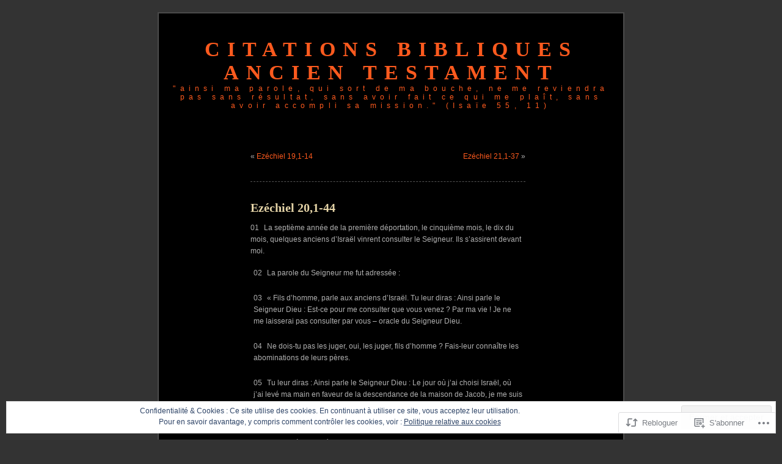

--- FILE ---
content_type: text/html; charset=UTF-8
request_url: https://citationsbible.org/2014/02/21/ezechiel-201-44/
body_size: 23097
content:
<!DOCTYPE html PUBLIC "-//W3C//DTD XHTML 1.0 Transitional//EN" "http://www.w3.org/TR/xhtml1/DTD/xhtml1-transitional.dtd">
<html xmlns="http://www.w3.org/1999/xhtml" lang="fr-FR">
<head profile="http://gmpg.org/xfn/11">
<meta http-equiv="Content-Type" content="text/html; charset=UTF-8" />
<title>Ezéchiel 20,1-44 | Citations bibliques Ancien Testament</title>
<link rel="pingback" href="https://citationsbible.org/xmlrpc.php" />
<meta name='robots' content='max-image-preview:large' />

<!-- Async WordPress.com Remote Login -->
<script id="wpcom_remote_login_js">
var wpcom_remote_login_extra_auth = '';
function wpcom_remote_login_remove_dom_node_id( element_id ) {
	var dom_node = document.getElementById( element_id );
	if ( dom_node ) { dom_node.parentNode.removeChild( dom_node ); }
}
function wpcom_remote_login_remove_dom_node_classes( class_name ) {
	var dom_nodes = document.querySelectorAll( '.' + class_name );
	for ( var i = 0; i < dom_nodes.length; i++ ) {
		dom_nodes[ i ].parentNode.removeChild( dom_nodes[ i ] );
	}
}
function wpcom_remote_login_final_cleanup() {
	wpcom_remote_login_remove_dom_node_classes( "wpcom_remote_login_msg" );
	wpcom_remote_login_remove_dom_node_id( "wpcom_remote_login_key" );
	wpcom_remote_login_remove_dom_node_id( "wpcom_remote_login_validate" );
	wpcom_remote_login_remove_dom_node_id( "wpcom_remote_login_js" );
	wpcom_remote_login_remove_dom_node_id( "wpcom_request_access_iframe" );
	wpcom_remote_login_remove_dom_node_id( "wpcom_request_access_styles" );
}

// Watch for messages back from the remote login
window.addEventListener( "message", function( e ) {
	if ( e.origin === "https://r-login.wordpress.com" ) {
		var data = {};
		try {
			data = JSON.parse( e.data );
		} catch( e ) {
			wpcom_remote_login_final_cleanup();
			return;
		}

		if ( data.msg === 'LOGIN' ) {
			// Clean up the login check iframe
			wpcom_remote_login_remove_dom_node_id( "wpcom_remote_login_key" );

			var id_regex = new RegExp( /^[0-9]+$/ );
			var token_regex = new RegExp( /^.*|.*|.*$/ );
			if (
				token_regex.test( data.token )
				&& id_regex.test( data.wpcomid )
			) {
				// We have everything we need to ask for a login
				var script = document.createElement( "script" );
				script.setAttribute( "id", "wpcom_remote_login_validate" );
				script.src = '/remote-login.php?wpcom_remote_login=validate'
					+ '&wpcomid=' + data.wpcomid
					+ '&token=' + encodeURIComponent( data.token )
					+ '&host=' + window.location.protocol
					+ '//' + window.location.hostname
					+ '&postid=2762'
					+ '&is_singular=1';
				document.body.appendChild( script );
			}

			return;
		}

		// Safari ITP, not logged in, so redirect
		if ( data.msg === 'LOGIN-REDIRECT' ) {
			window.location = 'https://wordpress.com/log-in?redirect_to=' + window.location.href;
			return;
		}

		// Safari ITP, storage access failed, remove the request
		if ( data.msg === 'LOGIN-REMOVE' ) {
			var css_zap = 'html { -webkit-transition: margin-top 1s; transition: margin-top 1s; } /* 9001 */ html { margin-top: 0 !important; } * html body { margin-top: 0 !important; } @media screen and ( max-width: 782px ) { html { margin-top: 0 !important; } * html body { margin-top: 0 !important; } }';
			var style_zap = document.createElement( 'style' );
			style_zap.type = 'text/css';
			style_zap.appendChild( document.createTextNode( css_zap ) );
			document.body.appendChild( style_zap );

			var e = document.getElementById( 'wpcom_request_access_iframe' );
			e.parentNode.removeChild( e );

			document.cookie = 'wordpress_com_login_access=denied; path=/; max-age=31536000';

			return;
		}

		// Safari ITP
		if ( data.msg === 'REQUEST_ACCESS' ) {
			console.log( 'request access: safari' );

			// Check ITP iframe enable/disable knob
			if ( wpcom_remote_login_extra_auth !== 'safari_itp_iframe' ) {
				return;
			}

			// If we are in a "private window" there is no ITP.
			var private_window = false;
			try {
				var opendb = window.openDatabase( null, null, null, null );
			} catch( e ) {
				private_window = true;
			}

			if ( private_window ) {
				console.log( 'private window' );
				return;
			}

			var iframe = document.createElement( 'iframe' );
			iframe.id = 'wpcom_request_access_iframe';
			iframe.setAttribute( 'scrolling', 'no' );
			iframe.setAttribute( 'sandbox', 'allow-storage-access-by-user-activation allow-scripts allow-same-origin allow-top-navigation-by-user-activation' );
			iframe.src = 'https://r-login.wordpress.com/remote-login.php?wpcom_remote_login=request_access&origin=' + encodeURIComponent( data.origin ) + '&wpcomid=' + encodeURIComponent( data.wpcomid );

			var css = 'html { -webkit-transition: margin-top 1s; transition: margin-top 1s; } /* 9001 */ html { margin-top: 46px !important; } * html body { margin-top: 46px !important; } @media screen and ( max-width: 660px ) { html { margin-top: 71px !important; } * html body { margin-top: 71px !important; } #wpcom_request_access_iframe { display: block; height: 71px !important; } } #wpcom_request_access_iframe { border: 0px; height: 46px; position: fixed; top: 0; left: 0; width: 100%; min-width: 100%; z-index: 99999; background: #23282d; } ';

			var style = document.createElement( 'style' );
			style.type = 'text/css';
			style.id = 'wpcom_request_access_styles';
			style.appendChild( document.createTextNode( css ) );
			document.body.appendChild( style );

			document.body.appendChild( iframe );
		}

		if ( data.msg === 'DONE' ) {
			wpcom_remote_login_final_cleanup();
		}
	}
}, false );

// Inject the remote login iframe after the page has had a chance to load
// more critical resources
window.addEventListener( "DOMContentLoaded", function( e ) {
	var iframe = document.createElement( "iframe" );
	iframe.style.display = "none";
	iframe.setAttribute( "scrolling", "no" );
	iframe.setAttribute( "id", "wpcom_remote_login_key" );
	iframe.src = "https://r-login.wordpress.com/remote-login.php"
		+ "?wpcom_remote_login=key"
		+ "&origin=aHR0cHM6Ly9jaXRhdGlvbnNiaWJsZS5vcmc%3D"
		+ "&wpcomid=42936578"
		+ "&time=" + Math.floor( Date.now() / 1000 );
	document.body.appendChild( iframe );
}, false );
</script>
<link rel='dns-prefetch' href='//s0.wp.com' />
<link rel='dns-prefetch' href='//af.pubmine.com' />
<link rel="alternate" type="application/rss+xml" title="Citations bibliques Ancien Testament &raquo; Flux" href="https://citationsbible.org/feed/" />
<link rel="alternate" type="application/rss+xml" title="Citations bibliques Ancien Testament &raquo; Flux des commentaires" href="https://citationsbible.org/comments/feed/" />
<link rel="alternate" type="application/rss+xml" title="Citations bibliques Ancien Testament &raquo; Ezéchiel 20,1-44 Flux des commentaires" href="https://citationsbible.org/2014/02/21/ezechiel-201-44/feed/" />
	<script type="text/javascript">
		/* <![CDATA[ */
		function addLoadEvent(func) {
			var oldonload = window.onload;
			if (typeof window.onload != 'function') {
				window.onload = func;
			} else {
				window.onload = function () {
					oldonload();
					func();
				}
			}
		}
		/* ]]> */
	</script>
	<link crossorigin='anonymous' rel='stylesheet' id='all-css-0-1' href='/_static/??-eJx9jFEKwjAQRC9kXKqV+iOeJSRLSbPJBndD6O1tpFAQ8WfgMTMPWjGOs2JWSNUUqnPIAi34GVUA69ZyDGjINlBMhayigOhKeHYiJ/gtWFCLdXFnSMw9fKXt/MIu8aaw6Bf9U1KIeIg/1OfP9Bim2/VyH6dhXN5pUk2g&cssminify=yes' type='text/css' media='all' />
<style id='wp-emoji-styles-inline-css'>

	img.wp-smiley, img.emoji {
		display: inline !important;
		border: none !important;
		box-shadow: none !important;
		height: 1em !important;
		width: 1em !important;
		margin: 0 0.07em !important;
		vertical-align: -0.1em !important;
		background: none !important;
		padding: 0 !important;
	}
/*# sourceURL=wp-emoji-styles-inline-css */
</style>
<link crossorigin='anonymous' rel='stylesheet' id='all-css-2-1' href='/wp-content/plugins/gutenberg-core/v22.2.0/build/styles/block-library/style.css?m=1764855221i&cssminify=yes' type='text/css' media='all' />
<style id='wp-block-library-inline-css'>
.has-text-align-justify {
	text-align:justify;
}
.has-text-align-justify{text-align:justify;}

/*# sourceURL=wp-block-library-inline-css */
</style><style id='global-styles-inline-css'>
:root{--wp--preset--aspect-ratio--square: 1;--wp--preset--aspect-ratio--4-3: 4/3;--wp--preset--aspect-ratio--3-4: 3/4;--wp--preset--aspect-ratio--3-2: 3/2;--wp--preset--aspect-ratio--2-3: 2/3;--wp--preset--aspect-ratio--16-9: 16/9;--wp--preset--aspect-ratio--9-16: 9/16;--wp--preset--color--black: #000000;--wp--preset--color--cyan-bluish-gray: #abb8c3;--wp--preset--color--white: #ffffff;--wp--preset--color--pale-pink: #f78da7;--wp--preset--color--vivid-red: #cf2e2e;--wp--preset--color--luminous-vivid-orange: #ff6900;--wp--preset--color--luminous-vivid-amber: #fcb900;--wp--preset--color--light-green-cyan: #7bdcb5;--wp--preset--color--vivid-green-cyan: #00d084;--wp--preset--color--pale-cyan-blue: #8ed1fc;--wp--preset--color--vivid-cyan-blue: #0693e3;--wp--preset--color--vivid-purple: #9b51e0;--wp--preset--gradient--vivid-cyan-blue-to-vivid-purple: linear-gradient(135deg,rgb(6,147,227) 0%,rgb(155,81,224) 100%);--wp--preset--gradient--light-green-cyan-to-vivid-green-cyan: linear-gradient(135deg,rgb(122,220,180) 0%,rgb(0,208,130) 100%);--wp--preset--gradient--luminous-vivid-amber-to-luminous-vivid-orange: linear-gradient(135deg,rgb(252,185,0) 0%,rgb(255,105,0) 100%);--wp--preset--gradient--luminous-vivid-orange-to-vivid-red: linear-gradient(135deg,rgb(255,105,0) 0%,rgb(207,46,46) 100%);--wp--preset--gradient--very-light-gray-to-cyan-bluish-gray: linear-gradient(135deg,rgb(238,238,238) 0%,rgb(169,184,195) 100%);--wp--preset--gradient--cool-to-warm-spectrum: linear-gradient(135deg,rgb(74,234,220) 0%,rgb(151,120,209) 20%,rgb(207,42,186) 40%,rgb(238,44,130) 60%,rgb(251,105,98) 80%,rgb(254,248,76) 100%);--wp--preset--gradient--blush-light-purple: linear-gradient(135deg,rgb(255,206,236) 0%,rgb(152,150,240) 100%);--wp--preset--gradient--blush-bordeaux: linear-gradient(135deg,rgb(254,205,165) 0%,rgb(254,45,45) 50%,rgb(107,0,62) 100%);--wp--preset--gradient--luminous-dusk: linear-gradient(135deg,rgb(255,203,112) 0%,rgb(199,81,192) 50%,rgb(65,88,208) 100%);--wp--preset--gradient--pale-ocean: linear-gradient(135deg,rgb(255,245,203) 0%,rgb(182,227,212) 50%,rgb(51,167,181) 100%);--wp--preset--gradient--electric-grass: linear-gradient(135deg,rgb(202,248,128) 0%,rgb(113,206,126) 100%);--wp--preset--gradient--midnight: linear-gradient(135deg,rgb(2,3,129) 0%,rgb(40,116,252) 100%);--wp--preset--font-size--small: 13px;--wp--preset--font-size--medium: 20px;--wp--preset--font-size--large: 36px;--wp--preset--font-size--x-large: 42px;--wp--preset--font-family--albert-sans: 'Albert Sans', sans-serif;--wp--preset--font-family--alegreya: Alegreya, serif;--wp--preset--font-family--arvo: Arvo, serif;--wp--preset--font-family--bodoni-moda: 'Bodoni Moda', serif;--wp--preset--font-family--bricolage-grotesque: 'Bricolage Grotesque', sans-serif;--wp--preset--font-family--cabin: Cabin, sans-serif;--wp--preset--font-family--chivo: Chivo, sans-serif;--wp--preset--font-family--commissioner: Commissioner, sans-serif;--wp--preset--font-family--cormorant: Cormorant, serif;--wp--preset--font-family--courier-prime: 'Courier Prime', monospace;--wp--preset--font-family--crimson-pro: 'Crimson Pro', serif;--wp--preset--font-family--dm-mono: 'DM Mono', monospace;--wp--preset--font-family--dm-sans: 'DM Sans', sans-serif;--wp--preset--font-family--dm-serif-display: 'DM Serif Display', serif;--wp--preset--font-family--domine: Domine, serif;--wp--preset--font-family--eb-garamond: 'EB Garamond', serif;--wp--preset--font-family--epilogue: Epilogue, sans-serif;--wp--preset--font-family--fahkwang: Fahkwang, sans-serif;--wp--preset--font-family--figtree: Figtree, sans-serif;--wp--preset--font-family--fira-sans: 'Fira Sans', sans-serif;--wp--preset--font-family--fjalla-one: 'Fjalla One', sans-serif;--wp--preset--font-family--fraunces: Fraunces, serif;--wp--preset--font-family--gabarito: Gabarito, system-ui;--wp--preset--font-family--ibm-plex-mono: 'IBM Plex Mono', monospace;--wp--preset--font-family--ibm-plex-sans: 'IBM Plex Sans', sans-serif;--wp--preset--font-family--ibarra-real-nova: 'Ibarra Real Nova', serif;--wp--preset--font-family--instrument-serif: 'Instrument Serif', serif;--wp--preset--font-family--inter: Inter, sans-serif;--wp--preset--font-family--josefin-sans: 'Josefin Sans', sans-serif;--wp--preset--font-family--jost: Jost, sans-serif;--wp--preset--font-family--libre-baskerville: 'Libre Baskerville', serif;--wp--preset--font-family--libre-franklin: 'Libre Franklin', sans-serif;--wp--preset--font-family--literata: Literata, serif;--wp--preset--font-family--lora: Lora, serif;--wp--preset--font-family--merriweather: Merriweather, serif;--wp--preset--font-family--montserrat: Montserrat, sans-serif;--wp--preset--font-family--newsreader: Newsreader, serif;--wp--preset--font-family--noto-sans-mono: 'Noto Sans Mono', sans-serif;--wp--preset--font-family--nunito: Nunito, sans-serif;--wp--preset--font-family--open-sans: 'Open Sans', sans-serif;--wp--preset--font-family--overpass: Overpass, sans-serif;--wp--preset--font-family--pt-serif: 'PT Serif', serif;--wp--preset--font-family--petrona: Petrona, serif;--wp--preset--font-family--piazzolla: Piazzolla, serif;--wp--preset--font-family--playfair-display: 'Playfair Display', serif;--wp--preset--font-family--plus-jakarta-sans: 'Plus Jakarta Sans', sans-serif;--wp--preset--font-family--poppins: Poppins, sans-serif;--wp--preset--font-family--raleway: Raleway, sans-serif;--wp--preset--font-family--roboto: Roboto, sans-serif;--wp--preset--font-family--roboto-slab: 'Roboto Slab', serif;--wp--preset--font-family--rubik: Rubik, sans-serif;--wp--preset--font-family--rufina: Rufina, serif;--wp--preset--font-family--sora: Sora, sans-serif;--wp--preset--font-family--source-sans-3: 'Source Sans 3', sans-serif;--wp--preset--font-family--source-serif-4: 'Source Serif 4', serif;--wp--preset--font-family--space-mono: 'Space Mono', monospace;--wp--preset--font-family--syne: Syne, sans-serif;--wp--preset--font-family--texturina: Texturina, serif;--wp--preset--font-family--urbanist: Urbanist, sans-serif;--wp--preset--font-family--work-sans: 'Work Sans', sans-serif;--wp--preset--spacing--20: 0.44rem;--wp--preset--spacing--30: 0.67rem;--wp--preset--spacing--40: 1rem;--wp--preset--spacing--50: 1.5rem;--wp--preset--spacing--60: 2.25rem;--wp--preset--spacing--70: 3.38rem;--wp--preset--spacing--80: 5.06rem;--wp--preset--shadow--natural: 6px 6px 9px rgba(0, 0, 0, 0.2);--wp--preset--shadow--deep: 12px 12px 50px rgba(0, 0, 0, 0.4);--wp--preset--shadow--sharp: 6px 6px 0px rgba(0, 0, 0, 0.2);--wp--preset--shadow--outlined: 6px 6px 0px -3px rgb(255, 255, 255), 6px 6px rgb(0, 0, 0);--wp--preset--shadow--crisp: 6px 6px 0px rgb(0, 0, 0);}:where(.is-layout-flex){gap: 0.5em;}:where(.is-layout-grid){gap: 0.5em;}body .is-layout-flex{display: flex;}.is-layout-flex{flex-wrap: wrap;align-items: center;}.is-layout-flex > :is(*, div){margin: 0;}body .is-layout-grid{display: grid;}.is-layout-grid > :is(*, div){margin: 0;}:where(.wp-block-columns.is-layout-flex){gap: 2em;}:where(.wp-block-columns.is-layout-grid){gap: 2em;}:where(.wp-block-post-template.is-layout-flex){gap: 1.25em;}:where(.wp-block-post-template.is-layout-grid){gap: 1.25em;}.has-black-color{color: var(--wp--preset--color--black) !important;}.has-cyan-bluish-gray-color{color: var(--wp--preset--color--cyan-bluish-gray) !important;}.has-white-color{color: var(--wp--preset--color--white) !important;}.has-pale-pink-color{color: var(--wp--preset--color--pale-pink) !important;}.has-vivid-red-color{color: var(--wp--preset--color--vivid-red) !important;}.has-luminous-vivid-orange-color{color: var(--wp--preset--color--luminous-vivid-orange) !important;}.has-luminous-vivid-amber-color{color: var(--wp--preset--color--luminous-vivid-amber) !important;}.has-light-green-cyan-color{color: var(--wp--preset--color--light-green-cyan) !important;}.has-vivid-green-cyan-color{color: var(--wp--preset--color--vivid-green-cyan) !important;}.has-pale-cyan-blue-color{color: var(--wp--preset--color--pale-cyan-blue) !important;}.has-vivid-cyan-blue-color{color: var(--wp--preset--color--vivid-cyan-blue) !important;}.has-vivid-purple-color{color: var(--wp--preset--color--vivid-purple) !important;}.has-black-background-color{background-color: var(--wp--preset--color--black) !important;}.has-cyan-bluish-gray-background-color{background-color: var(--wp--preset--color--cyan-bluish-gray) !important;}.has-white-background-color{background-color: var(--wp--preset--color--white) !important;}.has-pale-pink-background-color{background-color: var(--wp--preset--color--pale-pink) !important;}.has-vivid-red-background-color{background-color: var(--wp--preset--color--vivid-red) !important;}.has-luminous-vivid-orange-background-color{background-color: var(--wp--preset--color--luminous-vivid-orange) !important;}.has-luminous-vivid-amber-background-color{background-color: var(--wp--preset--color--luminous-vivid-amber) !important;}.has-light-green-cyan-background-color{background-color: var(--wp--preset--color--light-green-cyan) !important;}.has-vivid-green-cyan-background-color{background-color: var(--wp--preset--color--vivid-green-cyan) !important;}.has-pale-cyan-blue-background-color{background-color: var(--wp--preset--color--pale-cyan-blue) !important;}.has-vivid-cyan-blue-background-color{background-color: var(--wp--preset--color--vivid-cyan-blue) !important;}.has-vivid-purple-background-color{background-color: var(--wp--preset--color--vivid-purple) !important;}.has-black-border-color{border-color: var(--wp--preset--color--black) !important;}.has-cyan-bluish-gray-border-color{border-color: var(--wp--preset--color--cyan-bluish-gray) !important;}.has-white-border-color{border-color: var(--wp--preset--color--white) !important;}.has-pale-pink-border-color{border-color: var(--wp--preset--color--pale-pink) !important;}.has-vivid-red-border-color{border-color: var(--wp--preset--color--vivid-red) !important;}.has-luminous-vivid-orange-border-color{border-color: var(--wp--preset--color--luminous-vivid-orange) !important;}.has-luminous-vivid-amber-border-color{border-color: var(--wp--preset--color--luminous-vivid-amber) !important;}.has-light-green-cyan-border-color{border-color: var(--wp--preset--color--light-green-cyan) !important;}.has-vivid-green-cyan-border-color{border-color: var(--wp--preset--color--vivid-green-cyan) !important;}.has-pale-cyan-blue-border-color{border-color: var(--wp--preset--color--pale-cyan-blue) !important;}.has-vivid-cyan-blue-border-color{border-color: var(--wp--preset--color--vivid-cyan-blue) !important;}.has-vivid-purple-border-color{border-color: var(--wp--preset--color--vivid-purple) !important;}.has-vivid-cyan-blue-to-vivid-purple-gradient-background{background: var(--wp--preset--gradient--vivid-cyan-blue-to-vivid-purple) !important;}.has-light-green-cyan-to-vivid-green-cyan-gradient-background{background: var(--wp--preset--gradient--light-green-cyan-to-vivid-green-cyan) !important;}.has-luminous-vivid-amber-to-luminous-vivid-orange-gradient-background{background: var(--wp--preset--gradient--luminous-vivid-amber-to-luminous-vivid-orange) !important;}.has-luminous-vivid-orange-to-vivid-red-gradient-background{background: var(--wp--preset--gradient--luminous-vivid-orange-to-vivid-red) !important;}.has-very-light-gray-to-cyan-bluish-gray-gradient-background{background: var(--wp--preset--gradient--very-light-gray-to-cyan-bluish-gray) !important;}.has-cool-to-warm-spectrum-gradient-background{background: var(--wp--preset--gradient--cool-to-warm-spectrum) !important;}.has-blush-light-purple-gradient-background{background: var(--wp--preset--gradient--blush-light-purple) !important;}.has-blush-bordeaux-gradient-background{background: var(--wp--preset--gradient--blush-bordeaux) !important;}.has-luminous-dusk-gradient-background{background: var(--wp--preset--gradient--luminous-dusk) !important;}.has-pale-ocean-gradient-background{background: var(--wp--preset--gradient--pale-ocean) !important;}.has-electric-grass-gradient-background{background: var(--wp--preset--gradient--electric-grass) !important;}.has-midnight-gradient-background{background: var(--wp--preset--gradient--midnight) !important;}.has-small-font-size{font-size: var(--wp--preset--font-size--small) !important;}.has-medium-font-size{font-size: var(--wp--preset--font-size--medium) !important;}.has-large-font-size{font-size: var(--wp--preset--font-size--large) !important;}.has-x-large-font-size{font-size: var(--wp--preset--font-size--x-large) !important;}.has-albert-sans-font-family{font-family: var(--wp--preset--font-family--albert-sans) !important;}.has-alegreya-font-family{font-family: var(--wp--preset--font-family--alegreya) !important;}.has-arvo-font-family{font-family: var(--wp--preset--font-family--arvo) !important;}.has-bodoni-moda-font-family{font-family: var(--wp--preset--font-family--bodoni-moda) !important;}.has-bricolage-grotesque-font-family{font-family: var(--wp--preset--font-family--bricolage-grotesque) !important;}.has-cabin-font-family{font-family: var(--wp--preset--font-family--cabin) !important;}.has-chivo-font-family{font-family: var(--wp--preset--font-family--chivo) !important;}.has-commissioner-font-family{font-family: var(--wp--preset--font-family--commissioner) !important;}.has-cormorant-font-family{font-family: var(--wp--preset--font-family--cormorant) !important;}.has-courier-prime-font-family{font-family: var(--wp--preset--font-family--courier-prime) !important;}.has-crimson-pro-font-family{font-family: var(--wp--preset--font-family--crimson-pro) !important;}.has-dm-mono-font-family{font-family: var(--wp--preset--font-family--dm-mono) !important;}.has-dm-sans-font-family{font-family: var(--wp--preset--font-family--dm-sans) !important;}.has-dm-serif-display-font-family{font-family: var(--wp--preset--font-family--dm-serif-display) !important;}.has-domine-font-family{font-family: var(--wp--preset--font-family--domine) !important;}.has-eb-garamond-font-family{font-family: var(--wp--preset--font-family--eb-garamond) !important;}.has-epilogue-font-family{font-family: var(--wp--preset--font-family--epilogue) !important;}.has-fahkwang-font-family{font-family: var(--wp--preset--font-family--fahkwang) !important;}.has-figtree-font-family{font-family: var(--wp--preset--font-family--figtree) !important;}.has-fira-sans-font-family{font-family: var(--wp--preset--font-family--fira-sans) !important;}.has-fjalla-one-font-family{font-family: var(--wp--preset--font-family--fjalla-one) !important;}.has-fraunces-font-family{font-family: var(--wp--preset--font-family--fraunces) !important;}.has-gabarito-font-family{font-family: var(--wp--preset--font-family--gabarito) !important;}.has-ibm-plex-mono-font-family{font-family: var(--wp--preset--font-family--ibm-plex-mono) !important;}.has-ibm-plex-sans-font-family{font-family: var(--wp--preset--font-family--ibm-plex-sans) !important;}.has-ibarra-real-nova-font-family{font-family: var(--wp--preset--font-family--ibarra-real-nova) !important;}.has-instrument-serif-font-family{font-family: var(--wp--preset--font-family--instrument-serif) !important;}.has-inter-font-family{font-family: var(--wp--preset--font-family--inter) !important;}.has-josefin-sans-font-family{font-family: var(--wp--preset--font-family--josefin-sans) !important;}.has-jost-font-family{font-family: var(--wp--preset--font-family--jost) !important;}.has-libre-baskerville-font-family{font-family: var(--wp--preset--font-family--libre-baskerville) !important;}.has-libre-franklin-font-family{font-family: var(--wp--preset--font-family--libre-franklin) !important;}.has-literata-font-family{font-family: var(--wp--preset--font-family--literata) !important;}.has-lora-font-family{font-family: var(--wp--preset--font-family--lora) !important;}.has-merriweather-font-family{font-family: var(--wp--preset--font-family--merriweather) !important;}.has-montserrat-font-family{font-family: var(--wp--preset--font-family--montserrat) !important;}.has-newsreader-font-family{font-family: var(--wp--preset--font-family--newsreader) !important;}.has-noto-sans-mono-font-family{font-family: var(--wp--preset--font-family--noto-sans-mono) !important;}.has-nunito-font-family{font-family: var(--wp--preset--font-family--nunito) !important;}.has-open-sans-font-family{font-family: var(--wp--preset--font-family--open-sans) !important;}.has-overpass-font-family{font-family: var(--wp--preset--font-family--overpass) !important;}.has-pt-serif-font-family{font-family: var(--wp--preset--font-family--pt-serif) !important;}.has-petrona-font-family{font-family: var(--wp--preset--font-family--petrona) !important;}.has-piazzolla-font-family{font-family: var(--wp--preset--font-family--piazzolla) !important;}.has-playfair-display-font-family{font-family: var(--wp--preset--font-family--playfair-display) !important;}.has-plus-jakarta-sans-font-family{font-family: var(--wp--preset--font-family--plus-jakarta-sans) !important;}.has-poppins-font-family{font-family: var(--wp--preset--font-family--poppins) !important;}.has-raleway-font-family{font-family: var(--wp--preset--font-family--raleway) !important;}.has-roboto-font-family{font-family: var(--wp--preset--font-family--roboto) !important;}.has-roboto-slab-font-family{font-family: var(--wp--preset--font-family--roboto-slab) !important;}.has-rubik-font-family{font-family: var(--wp--preset--font-family--rubik) !important;}.has-rufina-font-family{font-family: var(--wp--preset--font-family--rufina) !important;}.has-sora-font-family{font-family: var(--wp--preset--font-family--sora) !important;}.has-source-sans-3-font-family{font-family: var(--wp--preset--font-family--source-sans-3) !important;}.has-source-serif-4-font-family{font-family: var(--wp--preset--font-family--source-serif-4) !important;}.has-space-mono-font-family{font-family: var(--wp--preset--font-family--space-mono) !important;}.has-syne-font-family{font-family: var(--wp--preset--font-family--syne) !important;}.has-texturina-font-family{font-family: var(--wp--preset--font-family--texturina) !important;}.has-urbanist-font-family{font-family: var(--wp--preset--font-family--urbanist) !important;}.has-work-sans-font-family{font-family: var(--wp--preset--font-family--work-sans) !important;}
/*# sourceURL=global-styles-inline-css */
</style>

<style id='classic-theme-styles-inline-css'>
/*! This file is auto-generated */
.wp-block-button__link{color:#fff;background-color:#32373c;border-radius:9999px;box-shadow:none;text-decoration:none;padding:calc(.667em + 2px) calc(1.333em + 2px);font-size:1.125em}.wp-block-file__button{background:#32373c;color:#fff;text-decoration:none}
/*# sourceURL=/wp-includes/css/classic-themes.min.css */
</style>
<link crossorigin='anonymous' rel='stylesheet' id='all-css-4-1' href='/_static/??-eJx9jcsKAjEMRX/IGEZlxIX4LW0ndqrpgzZl8O+NuFGU2YR7L+cQXAq4nISSYOxQuPuQGrpcSfdYjKASkaZgiCkqtnWtbfC/thR1wNpSqTXQG0OPILOK7cd7z1i6RcvG3YFJhOpMZsImD6a1T5UsZ6/Ro1IfdU3ylIGzMxJy+ipwZRPqS73E83A8DONpv9+NtyfqoWrW&cssminify=yes' type='text/css' media='all' />
<style id='jetpack-global-styles-frontend-style-inline-css'>
:root { --font-headings: unset; --font-base: unset; --font-headings-default: -apple-system,BlinkMacSystemFont,"Segoe UI",Roboto,Oxygen-Sans,Ubuntu,Cantarell,"Helvetica Neue",sans-serif; --font-base-default: -apple-system,BlinkMacSystemFont,"Segoe UI",Roboto,Oxygen-Sans,Ubuntu,Cantarell,"Helvetica Neue",sans-serif;}
/*# sourceURL=jetpack-global-styles-frontend-style-inline-css */
</style>
<link crossorigin='anonymous' rel='stylesheet' id='all-css-6-1' href='/_static/??-eJyNjcEKwjAQRH/IuFRT6kX8FNkmS5K6yQY3Qfx7bfEiXrwM82B4A49qnJRGpUHupnIPqSgs1Cq624chi6zhO5OCRryTR++fW00l7J3qDv43XVNxoOISsmEJol/wY2uR8vs3WggsM/I6uOTzMI3Hw8lOg11eUT1JKA==&cssminify=yes' type='text/css' media='all' />
<script type="text/javascript" id="jetpack_related-posts-js-extra">
/* <![CDATA[ */
var related_posts_js_options = {"post_heading":"h4"};
//# sourceURL=jetpack_related-posts-js-extra
/* ]]> */
</script>
<script type="text/javascript" id="wpcom-actionbar-placeholder-js-extra">
/* <![CDATA[ */
var actionbardata = {"siteID":"42936578","postID":"2762","siteURL":"https://citationsbible.org","xhrURL":"https://citationsbible.org/wp-admin/admin-ajax.php","nonce":"6455fa68ac","isLoggedIn":"","statusMessage":"","subsEmailDefault":"instantly","proxyScriptUrl":"https://s0.wp.com/wp-content/js/wpcom-proxy-request.js?m=1513050504i&amp;ver=20211021","shortlink":"https://wp.me/p2U9Ls-Iy","i18n":{"followedText":"Les nouvelles publications de ce site appara\u00eetront d\u00e9sormais dans votre \u003Ca href=\"https://wordpress.com/reader\"\u003ELecteur\u003C/a\u003E","foldBar":"R\u00e9duire cette barre","unfoldBar":"Agrandir cette barre","shortLinkCopied":"Lien court copi\u00e9 dans le presse-papier"}};
//# sourceURL=wpcom-actionbar-placeholder-js-extra
/* ]]> */
</script>
<script type="text/javascript" id="jetpack-mu-wpcom-settings-js-before">
/* <![CDATA[ */
var JETPACK_MU_WPCOM_SETTINGS = {"assetsUrl":"https://s0.wp.com/wp-content/mu-plugins/jetpack-mu-wpcom-plugin/moon/jetpack_vendor/automattic/jetpack-mu-wpcom/src/build/"};
//# sourceURL=jetpack-mu-wpcom-settings-js-before
/* ]]> */
</script>
<script crossorigin='anonymous' type='text/javascript'  src='/_static/??-eJxdjd0KwjAMhV/ILHNQvRIfRbq2jNY2CU236du7gYh6dfg4f7gKOKYWqGGZQfI8RVJMoYl19zdjYSa8RXI4zjF7rCHbFjwIa9Nf6kqkLukBv4bTlskNpPLj+e+NmafP7crVW6/gslUNuhddEVyGXYCYYPJSt4lruRzPxvT9aRhMegHKMEgx'></script>
<script type="text/javascript" id="rlt-proxy-js-after">
/* <![CDATA[ */
	rltInitialize( {"token":null,"iframeOrigins":["https:\/\/widgets.wp.com"]} );
//# sourceURL=rlt-proxy-js-after
/* ]]> */
</script>
<link rel="EditURI" type="application/rsd+xml" title="RSD" href="https://citationsbible.wordpress.com/xmlrpc.php?rsd" />
<meta name="generator" content="WordPress.com" />
<link rel="canonical" href="https://citationsbible.org/2014/02/21/ezechiel-201-44/" />
<link rel='shortlink' href='https://wp.me/p2U9Ls-Iy' />
<link rel="alternate" type="application/json+oembed" href="https://public-api.wordpress.com/oembed/?format=json&amp;url=https%3A%2F%2Fcitationsbible.org%2F2014%2F02%2F21%2Fezechiel-201-44%2F&amp;for=wpcom-auto-discovery" /><link rel="alternate" type="application/xml+oembed" href="https://public-api.wordpress.com/oembed/?format=xml&amp;url=https%3A%2F%2Fcitationsbible.org%2F2014%2F02%2F21%2Fezechiel-201-44%2F&amp;for=wpcom-auto-discovery" />
<!-- Jetpack Open Graph Tags -->
<meta property="og:type" content="article" />
<meta property="og:title" content="Ezéchiel 20,1-44" />
<meta property="og:url" content="https://citationsbible.org/2014/02/21/ezechiel-201-44/" />
<meta property="og:description" content="01 La septième année de la première déportation, le cinquième mois, le dix du mois, quelques anciens d’Israël vinrent consulter le Seigneur. Ils s’assirent devant moi.02 La parole du Seigneur me fu…" />
<meta property="article:published_time" content="2014-02-21T12:41:54+00:00" />
<meta property="article:modified_time" content="2014-02-21T12:41:54+00:00" />
<meta property="og:site_name" content="Citations bibliques Ancien Testament" />
<meta property="og:image" content="https://s0.wp.com/i/blank.jpg?m=1383295312i" />
<meta property="og:image:width" content="200" />
<meta property="og:image:height" content="200" />
<meta property="og:image:alt" content="" />
<meta property="og:locale" content="fr_FR" />
<meta property="article:publisher" content="https://www.facebook.com/WordPresscom" />
<meta name="twitter:text:title" content="Ezéchiel 20,1-44" />
<meta name="twitter:card" content="summary" />

<!-- End Jetpack Open Graph Tags -->
<link rel="shortcut icon" type="image/x-icon" href="https://s0.wp.com/i/favicon.ico?m=1713425267i" sizes="16x16 24x24 32x32 48x48" />
<link rel="icon" type="image/x-icon" href="https://s0.wp.com/i/favicon.ico?m=1713425267i" sizes="16x16 24x24 32x32 48x48" />
<link rel="apple-touch-icon" href="https://s0.wp.com/i/webclip.png?m=1713868326i" />
<link rel='openid.server' href='https://citationsbible.org/?openidserver=1' />
<link rel='openid.delegate' href='https://citationsbible.org/' />
<link rel="search" type="application/opensearchdescription+xml" href="https://citationsbible.org/osd.xml" title="Citations bibliques Ancien Testament" />
<link rel="search" type="application/opensearchdescription+xml" href="https://s1.wp.com/opensearch.xml" title="WordPress.com" />
		<style id="wpcom-hotfix-masterbar-style">
			@media screen and (min-width: 783px) {
				#wpadminbar .quicklinks li#wp-admin-bar-my-account.with-avatar > a img {
					margin-top: 5px;
				}
			}
		</style>
		<meta name="description" content="01 La septième année de la première déportation, le cinquième mois, le dix du mois, quelques anciens d’Israël vinrent consulter le Seigneur. Ils s’assirent devant moi.02 La parole du Seigneur me fut adressée :03 « Fils d’homme, parle aux anciens d’Israël. Tu leur diras : Ainsi parle le Seigneur Dieu : Est-ce pour me consulter&hellip;" />
<style type="text/css">
#header h1 a, #header div.description {
	color: #FD5A1E
}
</style><script type="text/javascript">
/* <![CDATA[ */
var wa_client = {}; wa_client.cmd = []; wa_client.config = { 'blog_id': 42936578, 'blog_language': 'fr', 'is_wordads': false, 'hosting_type': 0, 'afp_account_id': null, 'afp_host_id': 5038568878849053, 'theme': 'pub/black-letterhead', '_': { 'title': 'Publicité', 'privacy_settings': 'Réglages de confidentialité' }, 'formats': [ 'inline', 'belowpost', 'bottom_sticky', 'sidebar_sticky_right', 'sidebar', 'gutenberg_rectangle', 'gutenberg_leaderboard', 'gutenberg_mobile_leaderboard', 'gutenberg_skyscraper' ] };
/* ]]> */
</script>
		<script type="text/javascript">

			window.doNotSellCallback = function() {

				var linkElements = [
					'a[href="https://wordpress.com/?ref=footer_blog"]',
					'a[href="https://wordpress.com/?ref=footer_website"]',
					'a[href="https://wordpress.com/?ref=vertical_footer"]',
					'a[href^="https://wordpress.com/?ref=footer_segment_"]',
				].join(',');

				var dnsLink = document.createElement( 'a' );
				dnsLink.href = 'https://wordpress.com/fr/advertising-program-optout/';
				dnsLink.classList.add( 'do-not-sell-link' );
				dnsLink.rel = 'nofollow';
				dnsLink.style.marginLeft = '0.5em';
				dnsLink.textContent = 'Ne pas vendre ni partager mes informations personnelles';

				var creditLinks = document.querySelectorAll( linkElements );

				if ( 0 === creditLinks.length ) {
					return false;
				}

				Array.prototype.forEach.call( creditLinks, function( el ) {
					el.insertAdjacentElement( 'afterend', dnsLink );
				});

				return true;
			};

		</script>
		<style type="text/css" id="custom-colors-css">#page { border-color: #959596;}
#page { border-color: rgba( 149, 149, 150, 0.5 );}
body { background-color: #333333;}
</style>
<script type="text/javascript">
	window.google_analytics_uacct = "UA-52447-2";
</script>

<script type="text/javascript">
	var _gaq = _gaq || [];
	_gaq.push(['_setAccount', 'UA-52447-2']);
	_gaq.push(['_gat._anonymizeIp']);
	_gaq.push(['_setDomainName', 'none']);
	_gaq.push(['_setAllowLinker', true]);
	_gaq.push(['_initData']);
	_gaq.push(['_trackPageview']);

	(function() {
		var ga = document.createElement('script'); ga.type = 'text/javascript'; ga.async = true;
		ga.src = ('https:' == document.location.protocol ? 'https://ssl' : 'http://www') + '.google-analytics.com/ga.js';
		(document.getElementsByTagName('head')[0] || document.getElementsByTagName('body')[0]).appendChild(ga);
	})();
</script>
</head>
<body class="wp-singular post-template-default single single-post postid-2762 single-format-standard wp-theme-pubblack-letterhead customizer-styles-applied jetpack-reblog-enabled">
<div id="page">
<div id="header" onclick="location.href='https://citationsbible.org';" style="cursor:pointer;">
	<h1><a href="https://citationsbible.org/">Citations bibliques Ancien Testament</a></h1>
	<div class="description">&quot;ainsi ma parole, qui sort de ma bouche, ne me reviendra pas sans résultat, sans avoir fait ce qui me plaît, sans avoir accompli sa mission.&quot; (Isaïe 55, 11)</div>
</div>

	<div id="content" class="widecolumn">

  
		<div class="navigation">
			<div class="alignleft">&laquo; <a href="https://citationsbible.org/2014/02/21/ezechiel-191-14/" rel="prev">Ezéchiel 19,1-14</a></div>
			<div class="alignright"> <a href="https://citationsbible.org/2014/02/21/ezechiel-211-37/" rel="next">Ezéchiel 21,1-37</a> &raquo;</div>
		</div>

		<div class="post-2762 post type-post status-publish format-standard hentry category-abomination category-adultere-luxure-prostitution category-alliance category-applanir-les-montagnes-collines category-chemin-voie-du-seigneur category-colere-de-dieu category-commandements-preceptes-decrets category-convoitise-envie category-desert-ascese-depouillement category-ecouter-voix-du-seigneur category-encens-odeur-agreable-a-dieu category-esclavage-du-peche category-face-de-dieu-visage category-festin-paradis category-fidelite-infidelite category-idolatrie category-initiative-divine category-jugement category-montagne-du-seigneur-theophanie category-offrande-premisse-et-autres category-peuple-de-dieu-israel-juda category-premier-ne-premisse category-prophetie-oracle category-pur-et-impur-souillure category-purgatoire category-purification category-revolte-trahison-nuque-raide category-royaume-de-dieu category-sabbat category-saintete-saint category-sanctifier category-terre-promise-terre-sainte category-yahve-nom-du-seigneur-je-suis tag-ezechiel">
			<h2 id="post-2762">Ezéchiel 20,1-44</h2>

			<div class="entrytext">
				<p> <span style="-webkit-text-size-adjust:auto;background-color:rgba(255,255,255,0);"><span class="numero_verset" style="text-align:justify;padding-right:5px;">01</span><span style="text-align:justify;"> </span><span class="content_verset" style="text-align:justify;">La septième année de la première déportation, le cinquième mois, le dix du mois, quelques anciens d’Israël vinrent consulter le Seigneur. Ils s’assirent devant moi.</span></span></p>
<p class="verset" id="31646" style="text-align:start;padding:5px;"><span style="-webkit-text-size-adjust:auto;background-color:rgba(255,255,255,0);"><span class="numero_verset" style="padding-right:5px;">02</span> <span class="content_verset">La parole du Seigneur me fut adressée :</span></span></p>
<p class="verset" id="31647" style="text-align:start;padding:5px;"><span style="-webkit-text-size-adjust:auto;background-color:rgba(255,255,255,0);"><span class="numero_verset" style="padding-right:5px;">03</span> <span class="content_verset">« Fils d’homme, parle aux anciens d’Israël. Tu leur diras : Ainsi parle le Seigneur Dieu : Est-ce pour me consulter que vous venez ? Par ma vie ! Je ne me laisserai pas consulter par vous – oracle du Seigneur Dieu.</span></span></p>
<p class="verset" id="31648" style="text-align:start;padding:5px;"><span style="-webkit-text-size-adjust:auto;background-color:rgba(255,255,255,0);"><span class="numero_verset" style="padding-right:5px;">04</span> <span class="content_verset">Ne dois-tu pas les juger, oui, les juger, fils d’homme ? Fais-leur connaître les abominations de leurs pères.</span></span></p>
<p class="verset" id="31649" style="text-align:start;padding:5px;"><span style="-webkit-text-size-adjust:auto;background-color:rgba(255,255,255,0);"><span class="numero_verset" style="padding-right:5px;">05</span> <span class="content_verset">Tu leur diras : Ainsi parle le Seigneur Dieu : Le jour où j’ai choisi Israël, où j’ai levé ma main en faveur de la descendance de la maison de Jacob, je me suis fait connaître d’eux au pays d’Égypte ; j’ai levé ma main pour eux en disant : “Je suis le Seigneur votre Dieu.”</span></span></p>
<p class="verset" id="31650" style="text-align:start;padding:5px;"><span style="-webkit-text-size-adjust:auto;background-color:rgba(255,255,255,0);"><span class="numero_verset" style="padding-right:5px;">06</span> <span class="content_verset">Ce jour-là, j’ai levé ma main pour eux, jurant de les faire sortir du pays d’Égypte vers un pays que j’avais exploré pour eux, un pays ruisselant de lait et de miel, le plus beau de tous les pays.</span></span></p>
<p class="verset" id="31651" style="text-align:start;padding:5px;"><span style="-webkit-text-size-adjust:auto;background-color:rgba(255,255,255,0);"><span class="numero_verset" style="padding-right:5px;">07</span> <span class="content_verset">Je leur ai dit : “Que chacun rejette les horreurs qui attirent ses yeux ! Ne vous rendez pas impurs avec les idoles immondes de l’Égypte. Je suis le Seigneur votre Dieu.”</span></span></p>
<p class="verset" id="31652" style="text-align:start;padding:5px;"><span style="-webkit-text-size-adjust:auto;background-color:rgba(255,255,255,0);"><span class="numero_verset" style="padding-right:5px;">08</span> <span class="content_verset">Mais ils se révoltèrent contre moi et refusèrent de m’écouter : aucun ne rejeta les horreurs qui attiraient ses yeux ; ils ne renoncèrent pas aux idoles immondes de l’Égypte. Alors j’ai dit : “Je déverserai ma fureur contre eux, j’irai jusqu’au bout de ma colère envers eux, en plein pays d’Égypte.”</span></span></p>
<p class="verset" id="31653" style="text-align:start;padding:5px;"><span style="-webkit-text-size-adjust:auto;background-color:rgba(255,255,255,0);"><span class="numero_verset" style="padding-right:5px;">09</span> <span class="content_verset">Cependant j’ai agi à cause de mon nom, pour qu’il ne soit pas profané devant les nations parmi lesquelles ils vivaient. Sous les yeux de ces nations, je me fis connaître à eux en les faisant sortir du pays d’Égypte.</span></span></p>
<p class="verset" id="31654" style="text-align:start;padding:5px;"><span style="-webkit-text-size-adjust:auto;background-color:rgba(255,255,255,0);"><span class="numero_verset" style="padding-right:5px;">10</span> <span class="content_verset">Je les fis donc sortir du pays d’Égypte et je les menai au désert.</span></span></p>
<p class="verset" id="31655" style="text-align:start;padding:5px;"><span style="-webkit-text-size-adjust:auto;background-color:rgba(255,255,255,0);"><span class="numero_verset" style="padding-right:5px;">11</span> <span class="content_verset">Je leur ai donné mes décrets et leur ai fait connaître mes ordonnances, celles que l’homme doit pratiquer pour en vivre.</span></span></p>
<p class="verset" id="31656" style="text-align:start;padding:5px;"><span style="-webkit-text-size-adjust:auto;background-color:rgba(255,255,255,0);"><span class="numero_verset" style="padding-right:5px;">12</span> <span class="content_verset">Je leur donnai aussi mes sabbats comme signe entre moi et eux, pour que l’on sache que Je suis le Seigneur, qui les sanctifie.</span></span></p>
<p class="verset" id="31657" style="text-align:start;padding:5px;"><span style="-webkit-text-size-adjust:auto;background-color:rgba(255,255,255,0);"><span class="numero_verset" style="padding-right:5px;">13</span> <span class="content_verset">Mais, au désert, la maison d’Israël se révolta contre moi ; ils ne marchèrent pas selon mes décrets, ils rejetèrent mes ordonnances, celles que l’homme doit pratiquer pour en vivre, et ils profanèrent grandement mes sabbats. Alors j’ai dit : “Je déverserai ma fureur contre eux au désert, pour les exterminer.”</span></span></p>
<p class="verset" id="31658" style="text-align:start;padding:5px;"><span style="-webkit-text-size-adjust:auto;background-color:rgba(255,255,255,0);"><span class="numero_verset" style="padding-right:5px;">14</span> <span class="content_verset">Cependant j’ai agi à cause de mon nom, pour qu’il ne soit pas profané devant les nations, sous les yeux desquelles je les avais fait sortir.</span></span></p>
<p class="verset" id="31659" style="text-align:start;padding:5px;"><span style="-webkit-text-size-adjust:auto;background-color:rgba(255,255,255,0);"><span class="numero_verset" style="padding-right:5px;">15</span> <span class="content_verset">Mais moi, encore une fois, je levai ma main contre eux au désert, jurant de ne pas les faire entrer dans le pays que je leur avais donné, un pays ruisselant de lait et de miel, le plus beau de tous les pays.</span></span></p>
<p class="verset" id="31660" style="text-align:start;padding:5px;"><span style="-webkit-text-size-adjust:auto;background-color:rgba(255,255,255,0);"><span class="numero_verset" style="padding-right:5px;">16</span> <span class="content_verset">Car ils avaient rejeté mes ordonnances, n’avaient pas marché selon mes décrets et avaient profané mes sabbats : leur cœur marchait à la suite de leurs idoles immondes.</span></span></p>
<p class="verset" id="31661" style="text-align:start;padding:5px;"><span style="-webkit-text-size-adjust:auto;background-color:rgba(255,255,255,0);"><span class="numero_verset" style="padding-right:5px;">17</span> <span class="content_verset">Pourtant j’ai eu pour eux un regard de pitié, je n’ai pas voulu les détruire, je ne les ai pas exterminés dans le désert.</span></span></p>
<p class="verset" id="31662" style="text-align:start;padding:5px;"><span style="-webkit-text-size-adjust:auto;background-color:rgba(255,255,255,0);"><span class="numero_verset" style="padding-right:5px;">18</span> <span class="content_verset">Au désert, j’ai dit à leurs fils : Ne marchez pas selon les décrets de vos pères, n’observez pas leurs ordonnances, ne vous rendez pas impurs avec leurs idoles immondes.</span></span></p>
<p class="verset" id="31663" style="text-align:start;padding:5px;"><span style="-webkit-text-size-adjust:auto;background-color:rgba(255,255,255,0);"><span class="numero_verset" style="padding-right:5px;">19</span> <span class="content_verset">Je suis le Seigneur, votre Dieu. Marchez selon mes décrets, observez mes ordonnances et mettez-les en pratique.</span></span></p>
<p class="verset" id="31664" style="text-align:start;padding:5px;"><span style="-webkit-text-size-adjust:auto;background-color:rgba(255,255,255,0);"><span class="numero_verset" style="padding-right:5px;">20</span> <span class="content_verset">Sanctifiez mes sabbats ; qu’ils soient un signe entre moi et vous, pour qu’on sache que Je suis le Seigneur votre Dieu.</span></span></p>
<p class="verset" id="31665" style="text-align:start;padding:5px;"><span style="-webkit-text-size-adjust:auto;background-color:rgba(255,255,255,0);"><span class="numero_verset" style="padding-right:5px;">21</span> <span class="content_verset">Cependant les fils se révoltèrent contre moi, ils ne marchèrent pas selon mes décrets, n’observèrent ni ne pratiquèrent mes ordonnances, celles que l’homme doit pratiquer pour en vivre, et ils profanèrent mes sabbats. Alors j’ai dit : je déverserai ma fureur contre eux et, dans le désert, j’irai jusqu’au bout de ma colère envers eux.</span></span></p>
<p class="verset" id="31666" style="text-align:start;padding:5px;"><span style="-webkit-text-size-adjust:auto;background-color:rgba(255,255,255,0);"><span class="numero_verset" style="padding-right:5px;">22</span> <span class="content_verset">Mais j’ai retiré ma main, et j’ai agi à cause de mon nom, pour qu’il ne soit pas profané devant les nations sous les yeux desquelles je les avais fait sortir.</span></span></p>
<p class="verset" id="31667" style="text-align:start;padding:5px;"><span style="-webkit-text-size-adjust:auto;background-color:rgba(255,255,255,0);"><span class="numero_verset" style="padding-right:5px;">23</span> <span class="content_verset">Au désert, j’ai levé ma main contre eux, jurant de les disperser parmi les nations et de les disséminer dans les pays étrangers.</span></span></p>
<p class="verset" id="31668" style="text-align:start;padding:5px;"><span style="-webkit-text-size-adjust:auto;background-color:rgba(255,255,255,0);"><span class="numero_verset" style="padding-right:5px;">24</span> <span class="content_verset">Car ils n’avaient pas pratiqué mes ordonnances, ils avaient rejeté mes décrets et avaient profané mes sabbats ; leurs regards s’étaient attachés aux idoles immondes de leurs pères.</span></span></p>
<p class="verset" id="31669" style="text-align:start;padding:5px;"><span style="-webkit-text-size-adjust:auto;background-color:rgba(255,255,255,0);"><span class="numero_verset" style="padding-right:5px;">25</span> <span class="content_verset">Je suis même allé jusqu’à leur laisser leurs décrets qui n’étaient pas bons et leurs ordonnances dont ils ne pourraient pas vivre ;</span></span></p>
<p class="verset" id="31670" style="text-align:start;padding:5px;"><span style="-webkit-text-size-adjust:auto;background-color:rgba(255,255,255,0);"><span class="numero_verset" style="padding-right:5px;">26</span> <span class="content_verset">je les ai rendus impurs par leurs dons, quand ils faisaient passer par le feu tous les premiers-nés. C’était pour les frapper de stupeur, afin qu’ils sachent que Je suis le Seigneur.</span></span></p>
<p class="verset" id="31671" style="text-align:start;padding:5px;"><span style="-webkit-text-size-adjust:auto;background-color:rgba(255,255,255,0);"><span class="numero_verset" style="padding-right:5px;">27</span> <span class="content_verset">C’est pourquoi, parle à la maison d’Israël, fils d’homme. Tu leur diras : Ainsi parle le Seigneur Dieu : Sans cesse, vos pères m’ont outragé par les infidélités qu’ils ont commises.</span></span></p>
<p class="verset" id="31672" style="text-align:start;padding:5px;"><span style="-webkit-text-size-adjust:auto;background-color:rgba(255,255,255,0);"><span class="numero_verset" style="padding-right:5px;">28</span> <span class="content_verset">Je les ai fait entrer dans le pays que j’avais juré, la main levée, de leur donner, et ils ont regardé chaque colline élevée et chaque arbre touffu ; c’est là qu’ils ont offert leurs sacrifices, là qu’ils m’ont provoqué en apportant leurs présents réservés, là qu’ils ont déposé leurs parfums d’apaisement, là qu’ils ont versé leurs libations.</span></span></p>
<p class="verset" id="31673" style="text-align:start;padding:5px;"><span style="-webkit-text-size-adjust:auto;background-color:rgba(255,255,255,0);"><span class="numero_verset" style="padding-right:5px;">29</span> <span class="content_verset">Alors je leur ai dit : Qu’est donc ce lieu sacré, ce “bamah”, où vous allez ? Et ils lui ont donné jusqu’à ce jour le nom de “bamah”, (c’est-à-dire : “Qu’est-ce donc ?”).</span></span></p>
<p class="verset" id="31674" style="text-align:start;padding:5px;"><span style="-webkit-text-size-adjust:auto;background-color:rgba(255,255,255,0);"><span class="numero_verset" style="padding-right:5px;">30</span> <span class="content_verset">C’est pourquoi, dis à la maison d’Israël : Ainsi parle le Seigneur Dieu : Alors ! vous vous rendez impurs en suivant le chemin de vos pères, en vous prostituant avec leurs horreurs !</span></span></p>
<p class="verset" id="31675" style="text-align:start;padding:5px;"><span style="-webkit-text-size-adjust:auto;background-color:rgba(255,255,255,0);"><span class="numero_verset" style="padding-right:5px;">31</span> <span class="content_verset">Quand vous apportez vos dons, quand vous faites passer vos fils par le feu, vous vous rendez impurs jusqu’à ce jour avec toutes vos idoles immondes ! Et moi, je me laisserais consulter par vous, maison d’Israël ? Par ma vie – oracle du Seigneur Dieu –, je ne me laisserai pas consulter par vous !</span></span></p>
<p class="verset" id="31676" style="text-align:start;padding:5px;"><span style="-webkit-text-size-adjust:auto;background-color:rgba(255,255,255,0);"><span class="numero_verset" style="padding-right:5px;">32</span> <span class="content_verset">Ce qui vous monte à l’esprit ne se réalisera pas, lorsque vous dites : “Nous voulons être comme les nations, comme les clans des autres pays, nous voulons servir le bois et la pierre.”</span></span></p>
<p class="verset" id="31677" style="text-align:start;padding:5px;"><span style="-webkit-text-size-adjust:auto;background-color:rgba(255,255,255,0);"><span class="numero_verset" style="padding-right:5px;">33</span> <span class="content_verset">Par ma vie – oracle du Seigneur Dieu –, je régnerai sur vous, à main forte et à bras étendu, en répandant ma fureur !</span></span></p>
<p class="verset" id="31678" style="text-align:start;padding:5px;"><span style="-webkit-text-size-adjust:auto;background-color:rgba(255,255,255,0);"><span class="numero_verset" style="padding-right:5px;">34</span> <span class="content_verset">Je vous ferai sortir d’entre les peuples ; de ces pays où vous avez été dispersés, je vous rassemblerai à main forte et à bras étendu, en répandant ma fureur ;</span></span></p>
<p class="verset" id="31679" style="text-align:start;padding:5px;"><span style="-webkit-text-size-adjust:auto;background-color:rgba(255,255,255,0);"><span class="numero_verset" style="padding-right:5px;">35</span> <span class="content_verset">je vous mènerai au désert des peuples et là, face à face, j’entrerai en jugement contre vous.</span></span></p>
<p class="verset" id="31680" style="text-align:start;padding:5px;"><span style="-webkit-text-size-adjust:auto;background-color:rgba(255,255,255,0);"><span class="numero_verset" style="padding-right:5px;">36</span> <span class="content_verset">Comme je suis entré en jugement contre vos pères au désert du pays d’Égypte, ainsi entrerai-je en jugement contre vous – oracle du Seigneur Dieu.</span></span></p>
<p class="verset" id="31681" style="text-align:start;padding:5px;"><span style="-webkit-text-size-adjust:auto;background-color:rgba(255,255,255,0);"><span class="numero_verset" style="padding-right:5px;">37</span> <span class="content_verset">Je vous ferai passer sous ma houlette, je vous introduirai dans les liens de l’alliance.</span></span></p>
<p class="verset" id="31682" style="text-align:start;padding:5px;"><span style="-webkit-text-size-adjust:auto;background-color:rgba(255,255,255,0);"><span class="numero_verset" style="padding-right:5px;">38</span> <span class="content_verset">J’ôterai de chez vous les rebelles, ceux qui se sont révoltés contre moi : je les ferai sortir du pays où ils séjournent, mais ils n’entreront pas dans le pays d’Israël. Alors vous saurez que Je suis le Seigneur.</span></span></p>
<p class="verset" id="31683" style="text-align:start;padding:5px;"><span style="-webkit-text-size-adjust:auto;background-color:rgba(255,255,255,0);"><span class="numero_verset" style="padding-right:5px;">39</span> <span class="content_verset">Quant à vous, maison d’Israël, ainsi parle le Seigneur Dieu : Que chacun aille servir ses idoles immondes, et ensuite, on verra bien si vous ne m’écouterez pas ! Alors vous ne profanerez plus mon saint nom par vos dons et vos idoles immondes.</span></span></p>
<p class="verset" id="31684" style="text-align:start;padding:5px;"><span style="-webkit-text-size-adjust:auto;background-color:rgba(255,255,255,0);"><span class="numero_verset" style="padding-right:5px;">40</span> <span class="content_verset">Car c’est sur ma sainte montagne, sur la haute montagne d’Israël – oracle du Seigneur Dieu –, c’est là que me servira toute la maison d’Israël, établie tout entière dans le pays. C’est là que j’accueillerai et viendrai chercher vos contributions, le meilleur de vos portions en tout ce que vous me consacrez.</span></span></p>
<p class="verset" id="31685" style="text-align:start;padding:5px;"><span style="-webkit-text-size-adjust:auto;background-color:rgba(255,255,255,0);"><span class="numero_verset" style="padding-right:5px;">41</span> <span class="content_verset">Comme un parfum d’apaisement, je vous accueillerai quand je vous aurai fait sortir d’entre les peuples, et je vous rassemblerai des pays où vous aurez été dispersés. Ainsi, par vous, se manifestera ma sainteté aux yeux des nations.</span></span></p>
<p class="verset" id="31686" style="text-align:start;padding:5px;"><span style="-webkit-text-size-adjust:auto;background-color:rgba(255,255,255,0);"><span class="numero_verset" style="padding-right:5px;">42</span> <span class="content_verset">Alors vous saurez que Je suis le Seigneur, lorsque je vous ferai entrer sur le sol d’Israël, dans ce pays que j’ai juré, la main levée, de donner à vos pères.</span></span></p>
<p class="verset" id="31687" style="text-align:start;padding:5px;"><span style="-webkit-text-size-adjust:auto;background-color:rgba(255,255,255,0);"><span class="numero_verset" style="padding-right:5px;">43</span> <span class="content_verset">C’est là que vous vous souviendrez de votre conduite et de tous les actes par lesquels vous vous êtes rendus impurs ; le dégoût vous montera au visage à cause de tous les méfaits que vous avez commis.</span></span></p>
<p class="verset" id="31688" style="text-align:start;padding:5px;"><span style="-webkit-text-size-adjust:auto;background-color:rgba(255,255,255,0);"><span class="numero_verset" style="padding-right:5px;">44</span> <span class="content_verset">Alors vous saurez que Je suis le Seigneur, quand j’agirai envers vous à cause de mon nom, et non pas d’après votre mauvaise conduite et vos actes corrompus, maison d’Israël – oracle du Seigneur Dieu. »</span></span></p>
<div id="atatags-370373-69578d5574b74">
		<script type="text/javascript">
			__ATA = window.__ATA || {};
			__ATA.cmd = window.__ATA.cmd || [];
			__ATA.cmd.push(function() {
				__ATA.initVideoSlot('atatags-370373-69578d5574b74', {
					sectionId: '370373',
					format: 'inread'
				});
			});
		</script>
	</div><span id="wordads-inline-marker" style="display: none;"></span><div id="jp-post-flair" class="sharedaddy sd-like-enabled sd-sharing-enabled"><div class="sharedaddy sd-sharing-enabled"><div class="robots-nocontent sd-block sd-social sd-social-icon-text sd-sharing"><h3 class="sd-title">Partager&nbsp;:</h3><div class="sd-content"><ul><li class="share-twitter"><a rel="nofollow noopener noreferrer"
				data-shared="sharing-twitter-2762"
				class="share-twitter sd-button share-icon"
				href="https://citationsbible.org/2014/02/21/ezechiel-201-44/?share=twitter"
				target="_blank"
				aria-labelledby="sharing-twitter-2762"
				>
				<span id="sharing-twitter-2762" hidden>Cliquer pour partager sur X(ouvre dans une nouvelle fenêtre)</span>
				<span>X</span>
			</a></li><li class="share-facebook"><a rel="nofollow noopener noreferrer"
				data-shared="sharing-facebook-2762"
				class="share-facebook sd-button share-icon"
				href="https://citationsbible.org/2014/02/21/ezechiel-201-44/?share=facebook"
				target="_blank"
				aria-labelledby="sharing-facebook-2762"
				>
				<span id="sharing-facebook-2762" hidden>Cliquez pour partager sur Facebook(ouvre dans une nouvelle fenêtre)</span>
				<span>Facebook</span>
			</a></li><li class="share-end"></li></ul></div></div></div><div class='sharedaddy sd-block sd-like jetpack-likes-widget-wrapper jetpack-likes-widget-unloaded' id='like-post-wrapper-42936578-2762-69578d5575614' data-src='//widgets.wp.com/likes/index.html?ver=20260102#blog_id=42936578&amp;post_id=2762&amp;origin=citationsbible.wordpress.com&amp;obj_id=42936578-2762-69578d5575614&amp;domain=citationsbible.org' data-name='like-post-frame-42936578-2762-69578d5575614' data-title='Aimer ou rebloguer'><div class='likes-widget-placeholder post-likes-widget-placeholder' style='height: 55px;'><span class='button'><span>J’aime</span></span> <span class='loading'>chargement&hellip;</span></div><span class='sd-text-color'></span><a class='sd-link-color'></a></div>
<div id='jp-relatedposts' class='jp-relatedposts' >
	<h3 class="jp-relatedposts-headline"><em>Similaire</em></h3>
</div></div>
				
				<p class="postmetadata alt">
					<small>
						This entry was posted on 21 février 2014 at 7:41   and is filed under <a href="https://citationsbible.org/category/abomination/" rel="category tag">abomination</a>, <a href="https://citationsbible.org/category/adultere-luxure-prostitution/" rel="category tag">adultère (luxure, prostitution)</a>, <a href="https://citationsbible.org/category/alliance/" rel="category tag">alliance</a>, <a href="https://citationsbible.org/category/applanir-les-montagnes-collines/" rel="category tag">applanir les montagnes (collines)</a>, <a href="https://citationsbible.org/category/chemin-voie-du-seigneur/" rel="category tag">chemin (voie du Seigneur)</a>, <a href="https://citationsbible.org/category/colere-de-dieu/" rel="category tag">colère de Dieu</a>, <a href="https://citationsbible.org/category/commandements-preceptes-decrets/" rel="category tag">commandements (préceptes, décrets)</a>, <a href="https://citationsbible.org/category/convoitise-envie/" rel="category tag">convoitise (envie)</a>, <a href="https://citationsbible.org/category/desert-ascese-depouillement/" rel="category tag">désert (ascèse, dépouillement)</a>, <a href="https://citationsbible.org/category/ecouter-voix-du-seigneur/" rel="category tag">ecouter (voix du Seigneur)</a>, <a href="https://citationsbible.org/category/encens-odeur-agreable-a-dieu/" rel="category tag">encens (odeur agréable à Dieu)</a>, <a href="https://citationsbible.org/category/esclavage-du-peche/" rel="category tag">esclavage (du péché)</a>, <a href="https://citationsbible.org/category/face-de-dieu-visage/" rel="category tag">face de Dieu (visage)</a>, <a href="https://citationsbible.org/category/festin-paradis/" rel="category tag">festin (paradis)</a>, <a href="https://citationsbible.org/category/fidelite-infidelite/" rel="category tag">fidélité (infidélité)</a>, <a href="https://citationsbible.org/category/idolatrie/" rel="category tag">idolâtrie</a>, <a href="https://citationsbible.org/category/initiative-divine/" rel="category tag">initiative divine</a>, <a href="https://citationsbible.org/category/jugement/" rel="category tag">jugement</a>, <a href="https://citationsbible.org/category/montagne-du-seigneur-theophanie/" rel="category tag">montagne du Seigneur (théophanie)</a>, <a href="https://citationsbible.org/category/offrande-premisse-et-autres/" rel="category tag">offrande (prémisse et autres)</a>, <a href="https://citationsbible.org/category/peuple-de-dieu-israel-juda/" rel="category tag">peuple de Dieu (Israel, Juda)</a>, <a href="https://citationsbible.org/category/premier-ne-premisse/" rel="category tag">premier-né (prémisse)</a>, <a href="https://citationsbible.org/category/prophetie-oracle/" rel="category tag">prophétie (oracle)</a>, <a href="https://citationsbible.org/category/pur-et-impur-souillure/" rel="category tag">pur et impur (souillure)</a>, <a href="https://citationsbible.org/category/purgatoire/" rel="category tag">purgatoire</a>, <a href="https://citationsbible.org/category/purification/" rel="category tag">purification</a>, <a href="https://citationsbible.org/category/revolte-trahison-nuque-raide/" rel="category tag">révolte (trahison, nuque raide)</a>, <a href="https://citationsbible.org/category/royaume-de-dieu/" rel="category tag">royaume de Dieu</a>, <a href="https://citationsbible.org/category/sabbat/" rel="category tag">sabbat</a>, <a href="https://citationsbible.org/category/saintete-saint/" rel="category tag">sainteté (saint)</a>, <a href="https://citationsbible.org/category/sanctifier/" rel="category tag">sanctifier</a>, <a href="https://citationsbible.org/category/terre-promise-terre-sainte/" rel="category tag">terre promise (terre sainte)</a>, <a href="https://citationsbible.org/category/yahve-nom-du-seigneur-je-suis/" rel="category tag">Yahvé (nom du Seigneur, Je Suis)</a> with tags <a href="https://citationsbible.org/tag/ezechiel/" rel="tag">Ezéchiel</a>.						You can follow any responses to this entry through the <a href='https://citationsbible.org/2014/02/21/ezechiel-201-44/feed/'>RSS 2.0</a> feed.
													Responses are currently closed, but you can <a href="https://citationsbible.org/2014/02/21/ezechiel-201-44/trackback/">trackback</a> from your own site.
						
					</small>
				</p>

			</div>
		</div>

	

			<p class="nocomments">Commentaires fermés</p>
	

	
	</div>

<div id="footer">
	<p class="center">
		<a href="https://wordpress.com/?ref=footer_website" rel="nofollow">Créez un site Web ou un blog gratuitement sur WordPress.com.</a> 	</p>
</div>
</div>

<!--  -->
<script type="speculationrules">
{"prefetch":[{"source":"document","where":{"and":[{"href_matches":"/*"},{"not":{"href_matches":["/wp-*.php","/wp-admin/*","/files/*","/wp-content/*","/wp-content/plugins/*","/wp-content/themes/pub/black-letterhead/*","/*\\?(.+)"]}},{"not":{"selector_matches":"a[rel~=\"nofollow\"]"}},{"not":{"selector_matches":".no-prefetch, .no-prefetch a"}}]},"eagerness":"conservative"}]}
</script>
<script type="text/javascript" src="//0.gravatar.com/js/hovercards/hovercards.min.js?ver=202601924dcd77a86c6f1d3698ec27fc5da92b28585ddad3ee636c0397cf312193b2a1" id="grofiles-cards-js"></script>
<script type="text/javascript" id="wpgroho-js-extra">
/* <![CDATA[ */
var WPGroHo = {"my_hash":""};
//# sourceURL=wpgroho-js-extra
/* ]]> */
</script>
<script crossorigin='anonymous' type='text/javascript'  src='/wp-content/mu-plugins/gravatar-hovercards/wpgroho.js?m=1610363240i'></script>

	<script>
		// Initialize and attach hovercards to all gravatars
		( function() {
			function init() {
				if ( typeof Gravatar === 'undefined' ) {
					return;
				}

				if ( typeof Gravatar.init !== 'function' ) {
					return;
				}

				Gravatar.profile_cb = function ( hash, id ) {
					WPGroHo.syncProfileData( hash, id );
				};

				Gravatar.my_hash = WPGroHo.my_hash;
				Gravatar.init(
					'body',
					'#wp-admin-bar-my-account',
					{
						i18n: {
							'Edit your profile →': 'Modifier votre profil →',
							'View profile →': 'Afficher le profil →',
							'Contact': 'Contact',
							'Send money': 'Envoyer de l’argent',
							'Sorry, we are unable to load this Gravatar profile.': 'Toutes nos excuses, nous ne parvenons pas à charger ce profil Gravatar.',
							'Gravatar not found.': 'Gravatar not found.',
							'Too Many Requests.': 'Trop de requêtes.',
							'Internal Server Error.': 'Erreur de serveur interne.',
							'Is this you?': 'C\'est bien vous ?',
							'Claim your free profile.': 'Claim your free profile.',
							'Email': 'E-mail',
							'Home Phone': 'Téléphone fixe',
							'Work Phone': 'Téléphone professionnel',
							'Cell Phone': 'Cell Phone',
							'Contact Form': 'Formulaire de contact',
							'Calendar': 'Calendrier',
						},
					}
				);
			}

			if ( document.readyState !== 'loading' ) {
				init();
			} else {
				document.addEventListener( 'DOMContentLoaded', init );
			}
		} )();
	</script>

		<div style="display:none">
	</div>
		<!-- CCPA [start] -->
		<script type="text/javascript">
			( function () {

				var setupPrivacy = function() {

					// Minimal Mozilla Cookie library
					// https://developer.mozilla.org/en-US/docs/Web/API/Document/cookie/Simple_document.cookie_framework
					var cookieLib = window.cookieLib = {getItem:function(e){return e&&decodeURIComponent(document.cookie.replace(new RegExp("(?:(?:^|.*;)\\s*"+encodeURIComponent(e).replace(/[\-\.\+\*]/g,"\\$&")+"\\s*\\=\\s*([^;]*).*$)|^.*$"),"$1"))||null},setItem:function(e,o,n,t,r,i){if(!e||/^(?:expires|max\-age|path|domain|secure)$/i.test(e))return!1;var c="";if(n)switch(n.constructor){case Number:c=n===1/0?"; expires=Fri, 31 Dec 9999 23:59:59 GMT":"; max-age="+n;break;case String:c="; expires="+n;break;case Date:c="; expires="+n.toUTCString()}return"rootDomain"!==r&&".rootDomain"!==r||(r=(".rootDomain"===r?".":"")+document.location.hostname.split(".").slice(-2).join(".")),document.cookie=encodeURIComponent(e)+"="+encodeURIComponent(o)+c+(r?"; domain="+r:"")+(t?"; path="+t:"")+(i?"; secure":""),!0}};

					// Implement IAB USP API.
					window.__uspapi = function( command, version, callback ) {

						// Validate callback.
						if ( typeof callback !== 'function' ) {
							return;
						}

						// Validate the given command.
						if ( command !== 'getUSPData' || version !== 1 ) {
							callback( null, false );
							return;
						}

						// Check for GPC. If set, override any stored cookie.
						if ( navigator.globalPrivacyControl ) {
							callback( { version: 1, uspString: '1YYN' }, true );
							return;
						}

						// Check for cookie.
						var consent = cookieLib.getItem( 'usprivacy' );

						// Invalid cookie.
						if ( null === consent ) {
							callback( null, false );
							return;
						}

						// Everything checks out. Fire the provided callback with the consent data.
						callback( { version: 1, uspString: consent }, true );
					};

					// Initialization.
					document.addEventListener( 'DOMContentLoaded', function() {

						// Internal functions.
						var setDefaultOptInCookie = function() {
							var value = '1YNN';
							var domain = '.wordpress.com' === location.hostname.slice( -14 ) ? '.rootDomain' : location.hostname;
							cookieLib.setItem( 'usprivacy', value, 365 * 24 * 60 * 60, '/', domain );
						};

						var setDefaultOptOutCookie = function() {
							var value = '1YYN';
							var domain = '.wordpress.com' === location.hostname.slice( -14 ) ? '.rootDomain' : location.hostname;
							cookieLib.setItem( 'usprivacy', value, 24 * 60 * 60, '/', domain );
						};

						var setDefaultNotApplicableCookie = function() {
							var value = '1---';
							var domain = '.wordpress.com' === location.hostname.slice( -14 ) ? '.rootDomain' : location.hostname;
							cookieLib.setItem( 'usprivacy', value, 24 * 60 * 60, '/', domain );
						};

						var setCcpaAppliesCookie = function( applies ) {
							var domain = '.wordpress.com' === location.hostname.slice( -14 ) ? '.rootDomain' : location.hostname;
							cookieLib.setItem( 'ccpa_applies', applies, 24 * 60 * 60, '/', domain );
						}

						var maybeCallDoNotSellCallback = function() {
							if ( 'function' === typeof window.doNotSellCallback ) {
								return window.doNotSellCallback();
							}

							return false;
						}

						// Look for usprivacy cookie first.
						var usprivacyCookie = cookieLib.getItem( 'usprivacy' );

						// Found a usprivacy cookie.
						if ( null !== usprivacyCookie ) {

							// If the cookie indicates that CCPA does not apply, then bail.
							if ( '1---' === usprivacyCookie ) {
								return;
							}

							// CCPA applies, so call our callback to add Do Not Sell link to the page.
							maybeCallDoNotSellCallback();

							// We're all done, no more processing needed.
							return;
						}

						// We don't have a usprivacy cookie, so check to see if we have a CCPA applies cookie.
						var ccpaCookie = cookieLib.getItem( 'ccpa_applies' );

						// No CCPA applies cookie found, so we'll need to geolocate if this visitor is from California.
						// This needs to happen client side because we do not have region geo data in our $SERVER headers,
						// only country data -- therefore we can't vary cache on the region.
						if ( null === ccpaCookie ) {

							var request = new XMLHttpRequest();
							request.open( 'GET', 'https://public-api.wordpress.com/geo/', true );

							request.onreadystatechange = function () {
								if ( 4 === this.readyState ) {
									if ( 200 === this.status ) {

										// Got a geo response. Parse out the region data.
										var data = JSON.parse( this.response );
										var region      = data.region ? data.region.toLowerCase() : '';
										var ccpa_applies = ['california', 'colorado', 'connecticut', 'delaware', 'indiana', 'iowa', 'montana', 'new jersey', 'oregon', 'tennessee', 'texas', 'utah', 'virginia'].indexOf( region ) > -1;
										// Set CCPA applies cookie. This keeps us from having to make a geo request too frequently.
										setCcpaAppliesCookie( ccpa_applies );

										// Check if CCPA applies to set the proper usprivacy cookie.
										if ( ccpa_applies ) {
											if ( maybeCallDoNotSellCallback() ) {
												// Do Not Sell link added, so set default opt-in.
												setDefaultOptInCookie();
											} else {
												// Failed showing Do Not Sell link as required, so default to opt-OUT just to be safe.
												setDefaultOptOutCookie();
											}
										} else {
											// CCPA does not apply.
											setDefaultNotApplicableCookie();
										}
									} else {
										// Could not geo, so let's assume for now that CCPA applies to be safe.
										setCcpaAppliesCookie( true );
										if ( maybeCallDoNotSellCallback() ) {
											// Do Not Sell link added, so set default opt-in.
											setDefaultOptInCookie();
										} else {
											// Failed showing Do Not Sell link as required, so default to opt-OUT just to be safe.
											setDefaultOptOutCookie();
										}
									}
								}
							};

							// Send the geo request.
							request.send();
						} else {
							// We found a CCPA applies cookie.
							if ( ccpaCookie === 'true' ) {
								if ( maybeCallDoNotSellCallback() ) {
									// Do Not Sell link added, so set default opt-in.
									setDefaultOptInCookie();
								} else {
									// Failed showing Do Not Sell link as required, so default to opt-OUT just to be safe.
									setDefaultOptOutCookie();
								}
							} else {
								// CCPA does not apply.
								setDefaultNotApplicableCookie();
							}
						}
					} );
				};

				// Kickoff initialization.
				if ( window.defQueue && defQueue.isLOHP && defQueue.isLOHP === 2020 ) {
					defQueue.items.push( setupPrivacy );
				} else {
					setupPrivacy();
				}

			} )();
		</script>

		<!-- CCPA [end] -->
		<div class="widget widget_eu_cookie_law_widget">
<div
	class="hide-on-button ads-active"
	data-hide-timeout="30"
	data-consent-expiration="180"
	id="eu-cookie-law"
	style="display: none"
>
	<form method="post">
		<input type="submit" value="Fermer et accepter" class="accept" />

		Confidentialité &amp; Cookies : Ce site utilise des cookies. En continuant à utiliser ce site, vous acceptez leur utilisation.<br />
Pour en savoir davantage, y compris comment contrôler les cookies, voir :
				<a href="https://automattic.com/cookies/" rel="nofollow">
			Politique relative aux cookies		</a>
 </form>
</div>
</div>		<div id="actionbar" dir="ltr" style="display: none;"
			class="actnbr-pub-black-letterhead actnbr-has-follow actnbr-has-actions">
		<ul>
								<li class="actnbr-btn actnbr-hidden">
						<a class="actnbr-action actnbr-actn-reblog" href="">
							<svg class="gridicon gridicons-reblog" height="20" width="20" xmlns="http://www.w3.org/2000/svg" viewBox="0 0 24 24"><g><path d="M22.086 9.914L20 7.828V18c0 1.105-.895 2-2 2h-7v-2h7V7.828l-2.086 2.086L14.5 8.5 19 4l4.5 4.5-1.414 1.414zM6 16.172V6h7V4H6c-1.105 0-2 .895-2 2v10.172l-2.086-2.086L.5 15.5 5 20l4.5-4.5-1.414-1.414L6 16.172z"/></g></svg><span>Rebloguer</span>
						</a>
					</li>
									<li class="actnbr-btn actnbr-hidden">
								<a class="actnbr-action actnbr-actn-follow " href="">
			<svg class="gridicon" height="20" width="20" xmlns="http://www.w3.org/2000/svg" viewBox="0 0 20 20"><path clip-rule="evenodd" d="m4 4.5h12v6.5h1.5v-6.5-1.5h-1.5-12-1.5v1.5 10.5c0 1.1046.89543 2 2 2h7v-1.5h-7c-.27614 0-.5-.2239-.5-.5zm10.5 2h-9v1.5h9zm-5 3h-4v1.5h4zm3.5 1.5h-1v1h1zm-1-1.5h-1.5v1.5 1 1.5h1.5 1 1.5v-1.5-1-1.5h-1.5zm-2.5 2.5h-4v1.5h4zm6.5 1.25h1.5v2.25h2.25v1.5h-2.25v2.25h-1.5v-2.25h-2.25v-1.5h2.25z"  fill-rule="evenodd"></path></svg>
			<span>S&#039;abonner</span>
		</a>
		<a class="actnbr-action actnbr-actn-following  no-display" href="">
			<svg class="gridicon" height="20" width="20" xmlns="http://www.w3.org/2000/svg" viewBox="0 0 20 20"><path fill-rule="evenodd" clip-rule="evenodd" d="M16 4.5H4V15C4 15.2761 4.22386 15.5 4.5 15.5H11.5V17H4.5C3.39543 17 2.5 16.1046 2.5 15V4.5V3H4H16H17.5V4.5V12.5H16V4.5ZM5.5 6.5H14.5V8H5.5V6.5ZM5.5 9.5H9.5V11H5.5V9.5ZM12 11H13V12H12V11ZM10.5 9.5H12H13H14.5V11V12V13.5H13H12H10.5V12V11V9.5ZM5.5 12H9.5V13.5H5.5V12Z" fill="#008A20"></path><path class="following-icon-tick" d="M13.5 16L15.5 18L19 14.5" stroke="#008A20" stroke-width="1.5"></path></svg>
			<span>Abonné</span>
		</a>
							<div class="actnbr-popover tip tip-top-left actnbr-notice" id="follow-bubble">
							<div class="tip-arrow"></div>
							<div class="tip-inner actnbr-follow-bubble">
															<ul>
											<li class="actnbr-sitename">
			<a href="https://citationsbible.org">
				<img loading='lazy' alt='' src='https://s0.wp.com/i/logo/wpcom-gray-white.png?m=1479929237i' srcset='https://s0.wp.com/i/logo/wpcom-gray-white.png 1x' class='avatar avatar-50' height='50' width='50' />				Citations bibliques Ancien Testament			</a>
		</li>
										<div class="actnbr-message no-display"></div>
									<form method="post" action="https://subscribe.wordpress.com" accept-charset="utf-8" style="display: none;">
																				<div>
										<input type="email" name="email" placeholder="Saisissez votre adresse e-mail" class="actnbr-email-field" aria-label="Saisissez votre adresse e-mail" />
										</div>
										<input type="hidden" name="action" value="subscribe" />
										<input type="hidden" name="blog_id" value="42936578" />
										<input type="hidden" name="source" value="https://citationsbible.org/2014/02/21/ezechiel-201-44/" />
										<input type="hidden" name="sub-type" value="actionbar-follow" />
										<input type="hidden" id="_wpnonce" name="_wpnonce" value="f7be5d0e22" />										<div class="actnbr-button-wrap">
											<button type="submit" value="M’inscrire">
												M’inscrire											</button>
										</div>
									</form>
									<li class="actnbr-login-nudge">
										<div>
											Vous disposez déjà dʼun compte WordPress ? <a href="https://wordpress.com/log-in?redirect_to=https%3A%2F%2Fr-login.wordpress.com%2Fremote-login.php%3Faction%3Dlink%26back%3Dhttps%253A%252F%252Fcitationsbible.org%252F2014%252F02%252F21%252Fezechiel-201-44%252F">Connectez-vous maintenant.</a>										</div>
									</li>
								</ul>
															</div>
						</div>
					</li>
							<li class="actnbr-ellipsis actnbr-hidden">
				<svg class="gridicon gridicons-ellipsis" height="24" width="24" xmlns="http://www.w3.org/2000/svg" viewBox="0 0 24 24"><g><path d="M7 12c0 1.104-.896 2-2 2s-2-.896-2-2 .896-2 2-2 2 .896 2 2zm12-2c-1.104 0-2 .896-2 2s.896 2 2 2 2-.896 2-2-.896-2-2-2zm-7 0c-1.104 0-2 .896-2 2s.896 2 2 2 2-.896 2-2-.896-2-2-2z"/></g></svg>				<div class="actnbr-popover tip tip-top-left actnbr-more">
					<div class="tip-arrow"></div>
					<div class="tip-inner">
						<ul>
								<li class="actnbr-sitename">
			<a href="https://citationsbible.org">
				<img loading='lazy' alt='' src='https://s0.wp.com/i/logo/wpcom-gray-white.png?m=1479929237i' srcset='https://s0.wp.com/i/logo/wpcom-gray-white.png 1x' class='avatar avatar-50' height='50' width='50' />				Citations bibliques Ancien Testament			</a>
		</li>
								<li class="actnbr-folded-follow">
										<a class="actnbr-action actnbr-actn-follow " href="">
			<svg class="gridicon" height="20" width="20" xmlns="http://www.w3.org/2000/svg" viewBox="0 0 20 20"><path clip-rule="evenodd" d="m4 4.5h12v6.5h1.5v-6.5-1.5h-1.5-12-1.5v1.5 10.5c0 1.1046.89543 2 2 2h7v-1.5h-7c-.27614 0-.5-.2239-.5-.5zm10.5 2h-9v1.5h9zm-5 3h-4v1.5h4zm3.5 1.5h-1v1h1zm-1-1.5h-1.5v1.5 1 1.5h1.5 1 1.5v-1.5-1-1.5h-1.5zm-2.5 2.5h-4v1.5h4zm6.5 1.25h1.5v2.25h2.25v1.5h-2.25v2.25h-1.5v-2.25h-2.25v-1.5h2.25z"  fill-rule="evenodd"></path></svg>
			<span>S&#039;abonner</span>
		</a>
		<a class="actnbr-action actnbr-actn-following  no-display" href="">
			<svg class="gridicon" height="20" width="20" xmlns="http://www.w3.org/2000/svg" viewBox="0 0 20 20"><path fill-rule="evenodd" clip-rule="evenodd" d="M16 4.5H4V15C4 15.2761 4.22386 15.5 4.5 15.5H11.5V17H4.5C3.39543 17 2.5 16.1046 2.5 15V4.5V3H4H16H17.5V4.5V12.5H16V4.5ZM5.5 6.5H14.5V8H5.5V6.5ZM5.5 9.5H9.5V11H5.5V9.5ZM12 11H13V12H12V11ZM10.5 9.5H12H13H14.5V11V12V13.5H13H12H10.5V12V11V9.5ZM5.5 12H9.5V13.5H5.5V12Z" fill="#008A20"></path><path class="following-icon-tick" d="M13.5 16L15.5 18L19 14.5" stroke="#008A20" stroke-width="1.5"></path></svg>
			<span>Abonné</span>
		</a>
								</li>
														<li class="actnbr-signup"><a href="https://wordpress.com/start/">S’inscrire</a></li>
							<li class="actnbr-login"><a href="https://wordpress.com/log-in?redirect_to=https%3A%2F%2Fr-login.wordpress.com%2Fremote-login.php%3Faction%3Dlink%26back%3Dhttps%253A%252F%252Fcitationsbible.org%252F2014%252F02%252F21%252Fezechiel-201-44%252F">Connexion</a></li>
																<li class="actnbr-shortlink">
										<a href="https://wp.me/p2U9Ls-Iy">
											<span class="actnbr-shortlink__text">Copier lien court</span>
											<span class="actnbr-shortlink__icon"><svg class="gridicon gridicons-checkmark" height="16" width="16" xmlns="http://www.w3.org/2000/svg" viewBox="0 0 24 24"><g><path d="M9 19.414l-6.707-6.707 1.414-1.414L9 16.586 20.293 5.293l1.414 1.414"/></g></svg></span>
										</a>
									</li>
																<li class="flb-report">
									<a href="https://wordpress.com/abuse/?report_url=https://citationsbible.org/2014/02/21/ezechiel-201-44/" target="_blank" rel="noopener noreferrer">
										Signaler ce contenu									</a>
								</li>
															<li class="actnbr-reader">
									<a href="https://wordpress.com/reader/blogs/42936578/posts/2762">
										Voir la publication dans le Lecteur									</a>
								</li>
															<li class="actnbr-subs">
									<a href="https://subscribe.wordpress.com/">Gérer les abonnements</a>
								</li>
																<li class="actnbr-fold"><a href="">Réduire cette barre</a></li>
														</ul>
					</div>
				</div>
			</li>
		</ul>
	</div>
	
<script>
window.addEventListener( "DOMContentLoaded", function( event ) {
	var link = document.createElement( "link" );
	link.href = "/wp-content/mu-plugins/actionbar/actionbar.css?v=20250116";
	link.type = "text/css";
	link.rel = "stylesheet";
	document.head.appendChild( link );

	var script = document.createElement( "script" );
	script.src = "/wp-content/mu-plugins/actionbar/actionbar.js?v=20250204";
	document.body.appendChild( script );
} );
</script>

	
	<script type="text/javascript">
		window.WPCOM_sharing_counts = {"https://citationsbible.org/2014/02/21/ezechiel-201-44/":2762};
	</script>
				
	<script type="text/javascript">
		(function () {
			var wpcom_reblog = {
				source: 'toolbar',

				toggle_reblog_box_flair: function (obj_id, post_id) {

					// Go to site selector. This will redirect to their blog if they only have one.
					const postEndpoint = `https://wordpress.com/post`;

					// Ideally we would use the permalink here, but fortunately this will be replaced with the 
					// post permalink in the editor.
					const originalURL = `${ document.location.href }?page_id=${ post_id }`; 
					
					const url =
						postEndpoint +
						'?url=' +
						encodeURIComponent( originalURL ) +
						'&is_post_share=true' +
						'&v=5';

					const redirect = function () {
						if (
							! window.open( url, '_blank' )
						) {
							location.href = url;
						}
					};

					if ( /Firefox/.test( navigator.userAgent ) ) {
						setTimeout( redirect, 0 );
					} else {
						redirect();
					}
				},
			};

			window.wpcom_reblog = wpcom_reblog;
		})();
	</script>
<script type="text/javascript" id="sharing-js-js-extra">
/* <![CDATA[ */
var sharing_js_options = {"lang":"en","counts":"1","is_stats_active":"1"};
//# sourceURL=sharing-js-js-extra
/* ]]> */
</script>
<script crossorigin='anonymous' type='text/javascript'  src='/_static/??-eJx9T0sOgjAQvZBlwBBYGY9ihnZSBqYfaSvx9jbGROOC3fsnD/aodPCZfIZJglVRimWfYA+bQZOUFkyJEixVwizqcW6WdIKfmivfEhtLOQGV6oaVSQnukMlFwUx/+sGO8FrT90KFZvRGaDsIL5Qj6vXDwYXg4cZew1RYDKQZN6pXzPMN2dvGsa97V3fpxqHt+6HtxuUF2HFiOA=='></script>
<script type="text/javascript" id="sharing-js-js-after">
/* <![CDATA[ */
var windowOpen;
			( function () {
				function matches( el, sel ) {
					return !! (
						el.matches && el.matches( sel ) ||
						el.msMatchesSelector && el.msMatchesSelector( sel )
					);
				}

				document.body.addEventListener( 'click', function ( event ) {
					if ( ! event.target ) {
						return;
					}

					var el;
					if ( matches( event.target, 'a.share-twitter' ) ) {
						el = event.target;
					} else if ( event.target.parentNode && matches( event.target.parentNode, 'a.share-twitter' ) ) {
						el = event.target.parentNode;
					}

					if ( el ) {
						event.preventDefault();

						// If there's another sharing window open, close it.
						if ( typeof windowOpen !== 'undefined' ) {
							windowOpen.close();
						}
						windowOpen = window.open( el.getAttribute( 'href' ), 'wpcomtwitter', 'menubar=1,resizable=1,width=600,height=350' );
						return false;
					}
				} );
			} )();
var windowOpen;
			( function () {
				function matches( el, sel ) {
					return !! (
						el.matches && el.matches( sel ) ||
						el.msMatchesSelector && el.msMatchesSelector( sel )
					);
				}

				document.body.addEventListener( 'click', function ( event ) {
					if ( ! event.target ) {
						return;
					}

					var el;
					if ( matches( event.target, 'a.share-facebook' ) ) {
						el = event.target;
					} else if ( event.target.parentNode && matches( event.target.parentNode, 'a.share-facebook' ) ) {
						el = event.target.parentNode;
					}

					if ( el ) {
						event.preventDefault();

						// If there's another sharing window open, close it.
						if ( typeof windowOpen !== 'undefined' ) {
							windowOpen.close();
						}
						windowOpen = window.open( el.getAttribute( 'href' ), 'wpcomfacebook', 'menubar=1,resizable=1,width=600,height=400' );
						return false;
					}
				} );
			} )();
//# sourceURL=sharing-js-js-after
/* ]]> */
</script>
<script id="wp-emoji-settings" type="application/json">
{"baseUrl":"https://s0.wp.com/wp-content/mu-plugins/wpcom-smileys/twemoji/2/72x72/","ext":".png","svgUrl":"https://s0.wp.com/wp-content/mu-plugins/wpcom-smileys/twemoji/2/svg/","svgExt":".svg","source":{"concatemoji":"/wp-includes/js/wp-emoji-release.min.js?m=1764078722i&ver=6.9-RC2-61304"}}
</script>
<script type="module">
/* <![CDATA[ */
/*! This file is auto-generated */
const a=JSON.parse(document.getElementById("wp-emoji-settings").textContent),o=(window._wpemojiSettings=a,"wpEmojiSettingsSupports"),s=["flag","emoji"];function i(e){try{var t={supportTests:e,timestamp:(new Date).valueOf()};sessionStorage.setItem(o,JSON.stringify(t))}catch(e){}}function c(e,t,n){e.clearRect(0,0,e.canvas.width,e.canvas.height),e.fillText(t,0,0);t=new Uint32Array(e.getImageData(0,0,e.canvas.width,e.canvas.height).data);e.clearRect(0,0,e.canvas.width,e.canvas.height),e.fillText(n,0,0);const a=new Uint32Array(e.getImageData(0,0,e.canvas.width,e.canvas.height).data);return t.every((e,t)=>e===a[t])}function p(e,t){e.clearRect(0,0,e.canvas.width,e.canvas.height),e.fillText(t,0,0);var n=e.getImageData(16,16,1,1);for(let e=0;e<n.data.length;e++)if(0!==n.data[e])return!1;return!0}function u(e,t,n,a){switch(t){case"flag":return n(e,"\ud83c\udff3\ufe0f\u200d\u26a7\ufe0f","\ud83c\udff3\ufe0f\u200b\u26a7\ufe0f")?!1:!n(e,"\ud83c\udde8\ud83c\uddf6","\ud83c\udde8\u200b\ud83c\uddf6")&&!n(e,"\ud83c\udff4\udb40\udc67\udb40\udc62\udb40\udc65\udb40\udc6e\udb40\udc67\udb40\udc7f","\ud83c\udff4\u200b\udb40\udc67\u200b\udb40\udc62\u200b\udb40\udc65\u200b\udb40\udc6e\u200b\udb40\udc67\u200b\udb40\udc7f");case"emoji":return!a(e,"\ud83e\u1fac8")}return!1}function f(e,t,n,a){let r;const o=(r="undefined"!=typeof WorkerGlobalScope&&self instanceof WorkerGlobalScope?new OffscreenCanvas(300,150):document.createElement("canvas")).getContext("2d",{willReadFrequently:!0}),s=(o.textBaseline="top",o.font="600 32px Arial",{});return e.forEach(e=>{s[e]=t(o,e,n,a)}),s}function r(e){var t=document.createElement("script");t.src=e,t.defer=!0,document.head.appendChild(t)}a.supports={everything:!0,everythingExceptFlag:!0},new Promise(t=>{let n=function(){try{var e=JSON.parse(sessionStorage.getItem(o));if("object"==typeof e&&"number"==typeof e.timestamp&&(new Date).valueOf()<e.timestamp+604800&&"object"==typeof e.supportTests)return e.supportTests}catch(e){}return null}();if(!n){if("undefined"!=typeof Worker&&"undefined"!=typeof OffscreenCanvas&&"undefined"!=typeof URL&&URL.createObjectURL&&"undefined"!=typeof Blob)try{var e="postMessage("+f.toString()+"("+[JSON.stringify(s),u.toString(),c.toString(),p.toString()].join(",")+"));",a=new Blob([e],{type:"text/javascript"});const r=new Worker(URL.createObjectURL(a),{name:"wpTestEmojiSupports"});return void(r.onmessage=e=>{i(n=e.data),r.terminate(),t(n)})}catch(e){}i(n=f(s,u,c,p))}t(n)}).then(e=>{for(const n in e)a.supports[n]=e[n],a.supports.everything=a.supports.everything&&a.supports[n],"flag"!==n&&(a.supports.everythingExceptFlag=a.supports.everythingExceptFlag&&a.supports[n]);var t;a.supports.everythingExceptFlag=a.supports.everythingExceptFlag&&!a.supports.flag,a.supports.everything||((t=a.source||{}).concatemoji?r(t.concatemoji):t.wpemoji&&t.twemoji&&(r(t.twemoji),r(t.wpemoji)))});
//# sourceURL=/wp-includes/js/wp-emoji-loader.min.js
/* ]]> */
</script>
	<iframe src='https://widgets.wp.com/likes/master.html?ver=20260102#ver=20260102&#038;lang=fr' scrolling='no' id='likes-master' name='likes-master' style='display:none;'></iframe>
	<div id='likes-other-gravatars' role="dialog" aria-hidden="true" tabindex="-1"><div class="likes-text"><span>%d</span></div><ul class="wpl-avatars sd-like-gravatars"></ul></div>
	<script src="//stats.wp.com/w.js?68" defer></script> <script type="text/javascript">
_tkq = window._tkq || [];
_stq = window._stq || [];
_tkq.push(['storeContext', {'blog_id':'42936578','blog_tz':'-5','user_lang':'fr','blog_lang':'fr','user_id':'0'}]);
		// Prevent sending pageview tracking from WP-Admin pages.
		_stq.push(['view', {'blog':'42936578','v':'wpcom','tz':'-5','user_id':'0','post':'2762','subd':'citationsbible'}]);
		_stq.push(['extra', {'crypt':'[base64]/WTBsdWFob2FCVGlQYVc9QlpaaytEWGpwW1NJWS1WZ3ZVQUl3a3A0VnhaeXIveis9dXFNVmozM3dBLyVicTBJflVBakZ2Zi1hVHJ8RFY0WmZ8YWFWR0R4MzNFLENEfFJQaHB5dz8='}]);
_stq.push([ 'clickTrackerInit', '42936578', '2762' ]);
</script>
<noscript><img src="https://pixel.wp.com/b.gif?v=noscript" style="height:1px;width:1px;overflow:hidden;position:absolute;bottom:1px;" alt="" /></noscript>
<meta id="bilmur" property="bilmur:data" content="" data-provider="wordpress.com" data-service="simple" data-site-tz="Etc/GMT+5" data-custom-props="{&quot;logged_in&quot;:&quot;0&quot;,&quot;wptheme&quot;:&quot;pub\/black-letterhead&quot;,&quot;wptheme_is_block&quot;:&quot;0&quot;}"  >
		<script defer src="/wp-content/js/bilmur.min.js?i=17&amp;m=202601"></script> 	
</body>
</html>
